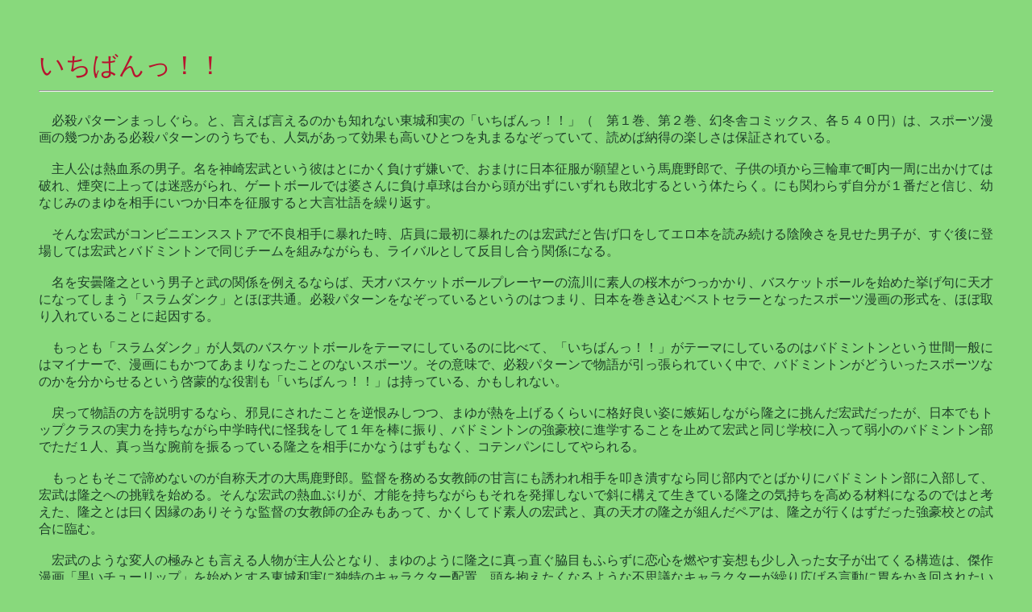

--- FILE ---
content_type: text/html
request_url: http://www.asahi-net.or.jp/~WF9R-TNGC/ichiban.html
body_size: 2545
content:
<HTML>
<HEAD><title>�����΂���I�I</title></HEAD>
<BODY><body aLink="06FF12" vLink="037AFF" Link="FF0DCD" Text="1E3F29" bgColor="88D97C">
<BR><BR><blockquote><FONT COLOR="B8122E" FONT SIZE=+3>�����΂���I�I</FONT><hr><BR>
�@�K�E�p�^�[���܂�������B�ƁA�����Ό�����̂����m��Ȃ�����a���́u�����΂���I�I�v�i�@��P���A��Q���A���~�ɃR�~�b�N�X�A�e�T�S�O�~�j�́A�X�|�[�c����̊������K�E�p�^�[���̂����ł��A�l�C�������Č��ʂ������ЂƂ��ۂ܂�Ȃ����Ă��āA�ǂ߂Δ[���̊y�����͕ۏ؂���Ă���B<br><br>
�@��l���͔M���n�̒j�q�B����_��G���Ƃ����ނ͂Ƃɂ��������������ŁA���܂��ɓ��{��������]�Ƃ����n����Y�ŁA�q���̍�����O�֎ԂŒ�������ɏo�����Ă͔j��A���˂ɏ���Ă͖��f�����A�Q�[�g�{�[���ł͔k����ɕ����싅�͑䂩�瓪���o���ɂ�������s�k����Ƃ����̂��炭�B�ɂ��ւ�炸�������P�Ԃ��ƐM���A�c�Ȃ��݂̂܂�𑊎�ɂ������{�𐪕�����Ƒ匾�s����J��Ԃ��B<br><br>
�@����ȍG�����R���r�j�G���X�X�g�A�ŕs�Ǒ���ɖ\�ꂽ���A�X���ɍŏ��ɖ\�ꂽ�͍̂G�����ƍ����������ăG���{��ǂݑ�����A�������������j�q���A������ɓo�ꂵ�Ă͍G���ƃo�h�~���g���œ����`�[����g�݂Ȃ�����A���C�o���Ƃ��Ĕ��ڂ������֌W�ɂȂ�B<br><br>
�@�������ܗ��V�Ƃ����j�q�ƕ��̊֌W��Ⴆ��Ȃ�΁A�V�˃o�X�P�b�g�{�[���v���[���[�̗���ɑf�l�̍��؂���������A�o�X�P�b�g�{�[�����n�߂�������ɓV�˂ɂȂ��Ă��܂��u�X�����_���N�v�Ƃقڋ��ʁB�K�E�p�^�[�����Ȃ����Ă���Ƃ����̂͂܂�A���{���������ރx�X�g�Z���[�ƂȂ����X�|�[�c����̌`�����A�قڎ�����Ă��邱�ƂɋN������B<br><br>
�@�����Ƃ��u�X�����_���N�v���l�C�̃o�X�P�b�g�{�[�����e�[�}�ɂ��Ă���̂ɔ�ׂāA�u�����΂���I�I�v���e�[�}�ɂ��Ă���̂̓o�h�~���g���Ƃ������Ԉ�ʂɂ̓}�C�i�[�ŁA����ɂ����Ă��܂�Ȃ������Ƃ̂Ȃ��X�|�[�c�B���̈Ӗ��ŁA�K�E�p�^�[���ŕ��ꂪ���������Ă������ŁA�o�h�~���g�����ǂ��������X�|�[�c�Ȃ̂��𕪂��点��Ƃ����[�֓I�Ȗ������u�����΂���I�I�v�͎����Ă���A��������Ȃ��B<br><br>
�@�߂��ĕ���̕����������Ȃ�A�׌��ɂ��ꂽ���Ƃ��t���݂��A�܂䂪�M���グ�邭�炢�Ɋi�D�ǂ��p�Ɏ��i���Ȃ��痲�V�ɒ��񂾍G�����������A���{�ł��g�b�v�N���X�̎��͂������Ȃ��璆�w����ɉ�������ĂP�N��_�ɐU��A�o�h�~���g���̋����Z�ɐi�w���邱�Ƃ��~�߂čG���Ɠ����w�Z�ɓ����Ď㏬�̃o�h�~���g�����ł����P�l�A�^�����Șr�O��U����Ă��闲�V�𑊎�ɂ��Ȃ��͂����Ȃ��A�R�e���p���ɂ��Ă����B<br><br>
�@�����Ƃ������Œ��߂Ȃ��̂����̓V�˂̑�n����Y�B�ē𖱂߂鏗���t�̊Ì��ɂ��U��ꑊ���@���ׂ��Ȃ瓯�������łƂ΂���Ƀo�h�~���g�����ɓ������āA�G���͗��V�ւ̒�����n�߂�B����ȍG���̔M���Ԃ肪�A�˔\�������Ȃ��������𔭊����Ȃ��Ŏ΂ɍ\���Đ����Ă��闲�V�̋C���������߂�ޗ��ɂȂ�̂ł͂ƍl�����A���V�Ƃ͞H�������̂��肻���Ȋē̏����t�̊�݂������āA�������ăh�f�l�̍G���ƁA�^�̓V�˂̗��V���g�񂾃y�A�́A���V���s���͂������������Z�Ƃ̎����ɗՂށB<br><br>
�@�G���̂悤�ȕϐl�̋ɂ݂Ƃ�������l������l���ƂȂ�A�܂�̂悤�ɗ��V�ɐ^�������e�ڂ��ӂ炸�ɗ��S��R�₷�ϑz���������������q���o�Ă���\���́A���얟��u�����`���[���b�v�v���n�߂Ƃ��铌��a���ɓƓ��̃L�����N�^�[�z�u�B������������Ȃ�悤�ȕs�v�c�ȃL�����N�^�[���J��L���錾���Ɉ݂������񂳂ꂽ���l�ɂ́A�����Ă��̍�i�ƌ����邾�낤�B<br><br>
�@�o�h�~���g���̕`�ʂɂ��Ă��A�ە�����傫�������悤�Ȍy�����P�b�g�ŋC�y�ɉH�����������Ă���悤�Ɍ����āA����łȂ��Ȃ��ɑO�㍶�E�̓������������āA�ƂĂ��Ȃ�����X�|�[�c���Ƃ������Ƃ��A�f�l�̐_��ɂ��܂Ƃ��Ė��f�ȗ��V���V���g�������݂ɑ����āA�w�g�w�g�ɔ�ꂳ����`�ʂɂ���ă��A���ɕ\�����Ă��āA������o���̂���l�ɂ͎����������炵�A��������Ƃ̂Ȃ��l�ɂ͋�����^����B<br><br>
�@�o���o���Ŕ��ڂ��Ă����G���Ɨ��V�����R�Ȃ��狭���Z����ɃR�e���p���ɂ���A�������疧���ȗF�����ݍĂт̋����Z����̎����ɗՂ݁c�c�Ƃ������W�J���܂��K�E�p�^�[���ł͂��邯��ǁA������ł��j�莟�Ȃ�G�������Ē��ݐ������Ă����X�|�[�c���ɜ߂����̃C���t���[�V�����Ɋׂ炸�A�ЂƎR�z���邩�z�����Ȃ����̒i�K�ŏI����Ă���̂��A�₵�����̂̕s�v�c�Ƃ���₩�ȗ]�C�����������āA�ǂ�łǂ����S�n�ǂ��B�~�������Δ����Ńi�C�X�o�f�B�łP���ł̓p���c�܂Ō����Ă�ēɂ͂����Ɗ��􂵂ė~�������������B�u�ēv�Ƃ����Ŗ��O���Ȃ��܂܂́h���ށh�͉��z�߂��邩��B<BR><BR><HR></blockquote>
<H><A HREF="tundoku.html">�ς�ǃp���_�C�X�֖߂�</A></H><BR>
</BODY></HTML>